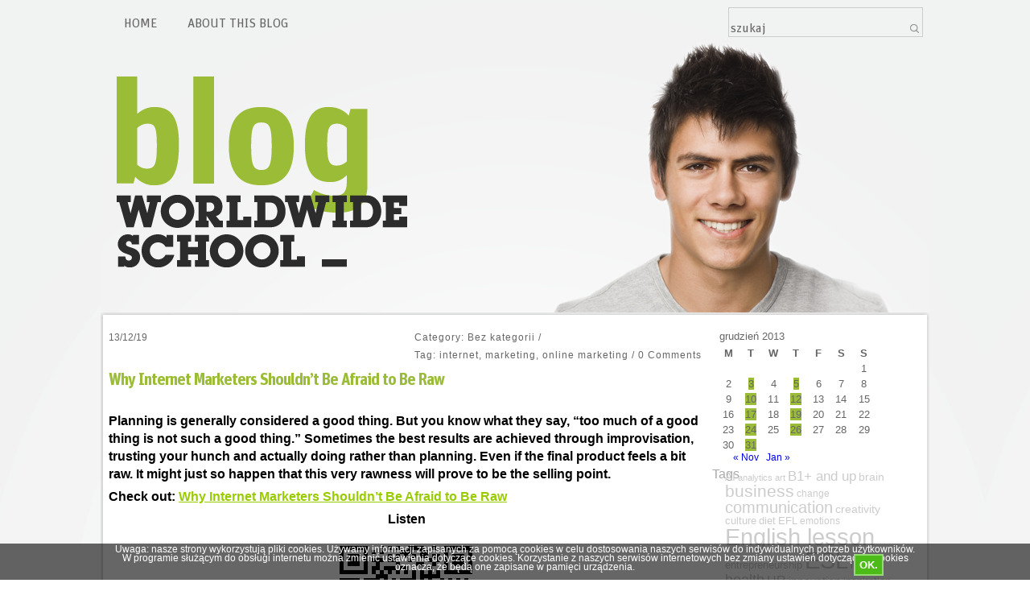

--- FILE ---
content_type: text/html; charset=UTF-8
request_url: https://www.blog.worldwideschool.pl/2013/12/why-internet-marketers-shouldnt-be-afraid-to-be-raw/
body_size: 10506
content:
<!DOCTYPE html PUBLIC "-//W3C//DTD XHTML 1.0 Transitional//EN" "http://www.w3.org/TR/xhtml1/DTD/xhtml1-transitional.dtd">
<html xmlns="http://www.w3.org/1999/xhtml">
<head profile="http://gmpg.org/xfn/11">
<meta http-equiv="Content-Type" content="text/html; charset=UTF-8" />
<title>Worldwide School &raquo; Why Internet Marketers Shouldn&#8217;t Be Afraid to Be Raw</title>
<meta name="generator" content="WordPress 5.6.16" />
<link rel="stylesheet" href="/wp-content/themes/pyrmont-v2/style.css" type="text/css" media="screen" />
<link rel="shortcut icon" type="image/ico" href="https://www.blog.worldwideschool.pl/wp-content/themes/pyrmont-v2/images/favicon.ico" />
<link rel="alternate" type="application/rss+xml" title="Worldwide School RSS Feed" href="https://www.blog.worldwideschool.pl/feed/" />
<link rel="pingback" href="https://www.blog.worldwideschool.pl/xmlrpc.php" />
<script src="https://ajax.googleapis.com/ajax/libs/jquery/1.3.2/jquery.min.js" type="text/javascript"></script>
<script src="https://www.blog.worldwideschool.pl/wp-content/themes/pyrmont-v2/scripts/basic.js" type="text/javascript"></script>
<link rel='dns-prefetch' href='//s7.addthis.com' />
<link rel='dns-prefetch' href='//s.w.org' />
		<script type="text/javascript">
			window._wpemojiSettings = {"baseUrl":"https:\/\/s.w.org\/images\/core\/emoji\/13.0.1\/72x72\/","ext":".png","svgUrl":"https:\/\/s.w.org\/images\/core\/emoji\/13.0.1\/svg\/","svgExt":".svg","source":{"concatemoji":"https:\/\/www.blog.worldwideschool.pl\/wp-includes\/js\/wp-emoji-release.min.js?ver=5.6.16"}};
			!function(e,a,t){var n,r,o,i=a.createElement("canvas"),p=i.getContext&&i.getContext("2d");function s(e,t){var a=String.fromCharCode;p.clearRect(0,0,i.width,i.height),p.fillText(a.apply(this,e),0,0);e=i.toDataURL();return p.clearRect(0,0,i.width,i.height),p.fillText(a.apply(this,t),0,0),e===i.toDataURL()}function c(e){var t=a.createElement("script");t.src=e,t.defer=t.type="text/javascript",a.getElementsByTagName("head")[0].appendChild(t)}for(o=Array("flag","emoji"),t.supports={everything:!0,everythingExceptFlag:!0},r=0;r<o.length;r++)t.supports[o[r]]=function(e){if(!p||!p.fillText)return!1;switch(p.textBaseline="top",p.font="600 32px Arial",e){case"flag":return s([127987,65039,8205,9895,65039],[127987,65039,8203,9895,65039])?!1:!s([55356,56826,55356,56819],[55356,56826,8203,55356,56819])&&!s([55356,57332,56128,56423,56128,56418,56128,56421,56128,56430,56128,56423,56128,56447],[55356,57332,8203,56128,56423,8203,56128,56418,8203,56128,56421,8203,56128,56430,8203,56128,56423,8203,56128,56447]);case"emoji":return!s([55357,56424,8205,55356,57212],[55357,56424,8203,55356,57212])}return!1}(o[r]),t.supports.everything=t.supports.everything&&t.supports[o[r]],"flag"!==o[r]&&(t.supports.everythingExceptFlag=t.supports.everythingExceptFlag&&t.supports[o[r]]);t.supports.everythingExceptFlag=t.supports.everythingExceptFlag&&!t.supports.flag,t.DOMReady=!1,t.readyCallback=function(){t.DOMReady=!0},t.supports.everything||(n=function(){t.readyCallback()},a.addEventListener?(a.addEventListener("DOMContentLoaded",n,!1),e.addEventListener("load",n,!1)):(e.attachEvent("onload",n),a.attachEvent("onreadystatechange",function(){"complete"===a.readyState&&t.readyCallback()})),(n=t.source||{}).concatemoji?c(n.concatemoji):n.wpemoji&&n.twemoji&&(c(n.twemoji),c(n.wpemoji)))}(window,document,window._wpemojiSettings);
		</script>
		<style type="text/css">
img.wp-smiley,
img.emoji {
	display: inline !important;
	border: none !important;
	box-shadow: none !important;
	height: 1em !important;
	width: 1em !important;
	margin: 0 .07em !important;
	vertical-align: -0.1em !important;
	background: none !important;
	padding: 0 !important;
}
</style>
	<link rel='stylesheet' id='mtq_CoreStyleSheets-css'  href='https://www.blog.worldwideschool.pl/wp-content/plugins/mtouch-quiz/mtq_core_style.css?ver=3.1.3' type='text/css' media='all' />
<link rel='stylesheet' id='mtq_ThemeStyleSheets-css'  href='https://www.blog.worldwideschool.pl/wp-content/plugins/mtouch-quiz/mtq_theme_style.css?ver=3.1.3' type='text/css' media='all' />
<link rel='stylesheet' id='wpsqt-main-css'  href='https://www.blog.worldwideschool.pl/wp-content/plugins/wp-survey-and-quiz-tool/css/main.css?ver=5.6.16' type='text/css' media='all' />
<link rel='stylesheet' id='wp-block-library-css'  href='https://www.blog.worldwideschool.pl/wp-includes/css/dist/block-library/style.min.css?ver=5.6.16' type='text/css' media='all' />
<link rel='stylesheet' id='ssp-recent-episodes-css'  href='https://www.blog.worldwideschool.pl/wp-content/plugins/seriously-simple-podcasting/assets/css/recent-episodes.css?ver=2.5.2' type='text/css' media='all' />
<link rel='stylesheet' id='wpProQuiz_front_style-css'  href='https://www.blog.worldwideschool.pl/wp-content/plugins/wp-pro-quiz/css/wpProQuiz_front.min.css?ver=0.37' type='text/css' media='all' />
<link rel='stylesheet' id='cookie-compliance-css'  href='https://www.blog.worldwideschool.pl/wp-content/plugins/cookie-compliance/cookie-compliance.css?ver=5.6.16' type='text/css' media='all' />
<link rel='stylesheet' id='addthis_all_pages-css'  href='https://www.blog.worldwideschool.pl/wp-content/plugins/addthis/frontend/build/addthis_wordpress_public.min.css?ver=5.6.16' type='text/css' media='all' />
<script type='text/javascript' src='https://www.blog.worldwideschool.pl/wp-includes/js/jquery/jquery.min.js?ver=3.5.1' id='jquery-core-js'></script>
<script type='text/javascript' src='https://www.blog.worldwideschool.pl/wp-includes/js/jquery/jquery-migrate.min.js?ver=3.3.2' id='jquery-migrate-js'></script>
<script type='text/javascript' src='https://www.blog.worldwideschool.pl/wp-content/plugins/mtouch-quiz/script.js?ver=3.1.3' id='mtq_script-js'></script>
<script type='text/javascript' src='https://www.blog.worldwideschool.pl/wp-content/plugins/wp-survey-and-quiz-tool/js/site.js?ver=5.6.16' id='site-js'></script>
<script type='text/javascript' id='cookie-compliance-js-extra'>
/* <![CDATA[ */
var cookie_compliance_options = {"notify":"Uwaga: nasze strony wykorzystuj\u0105 pliki cookies. U\u017cywamy informacji zapisanych za pomoc\u0105 cookies w celu dostosowania naszych serwis\u00f3w do indywidualnych potrzeb u\u017cytkownik\u00f3w. W programie s\u0142u\u017c\u0105cym do obs\u0142ugi internetu mo\u017cna zmieni\u0107 ustawienia dotycz\u0105ce cookies. Korzystanie z naszych serwis\u00f3w internetowych bez zmiany ustawie\u0144 dotycz\u0105cych cookies oznacza, \u017ce b\u0119d\u0105 one zapisane w pami\u0119ci urz\u0105dzenia.","bottom":{"message":"Uwaga: nasze strony wykorzystuj\u0105 pliki cookies. U\u017cywamy informacji zapisanych za pomoc\u0105 cookies w celu dostosowania naszych serwis\u00f3w do indywidualnych potrzeb u\u017cytkownik\u00f3w. W programie s\u0142u\u017c\u0105cym do obs\u0142ugi internetu mo\u017cna zmieni\u0107 ustawienia dotycz\u0105ce cookies. Korzystanie z naszych serwis\u00f3w internetowych bez zmiany ustawie\u0144 dotycz\u0105cych cookies oznacza, \u017ce b\u0119d\u0105 one zapisane w pami\u0119ci urz\u0105dzenia.","textwidth":"850"},"buttons":{"submit":"OK.","cancel":"Deny"},"cookie":"cookie_compliance","enabled":{"head":"","footer":""},"disabled":{"head":"","footer":""},"ccsettings":{"bottompopup":"on","nocookie":"on"},"ajaxurl":"https:\/\/www.blog.worldwideschool.pl\/wp-content\/plugins\/cookie-compliance\/zaf.call.php","nonce":"77f757eeac","ga_nonce":"b8e15c9f52"};
/* ]]> */
</script>
<script type='text/javascript' src='https://www.blog.worldwideschool.pl/wp-content/plugins/cookie-compliance/cookie-compliance.min.js?ver=5.6.16' id='cookie-compliance-js'></script>
<script type='text/javascript' src='https://www.blog.worldwideschool.pl/wp-admin/admin-ajax.php?action=addthis_global_options_settings&#038;ver=5.6.16' id='addthis_global_options-js'></script>
<script type='text/javascript' src='https://s7.addthis.com/js/300/addthis_widget.js?ver=5.6.16#pubid=wp-8ecaf8916059b1d537e71709d2414f6e' id='addthis_widget-js'></script>
<link rel="https://api.w.org/" href="https://www.blog.worldwideschool.pl/wp-json/" /><link rel="alternate" type="application/json" href="https://www.blog.worldwideschool.pl/wp-json/wp/v2/posts/1801" /><link rel="EditURI" type="application/rsd+xml" title="RSD" href="https://www.blog.worldwideschool.pl/xmlrpc.php?rsd" />
<link rel="wlwmanifest" type="application/wlwmanifest+xml" href="https://www.blog.worldwideschool.pl/wp-includes/wlwmanifest.xml" /> 
<meta name="generator" content="WordPress 5.6.16" />
<meta name="generator" content="Seriously Simple Podcasting 2.5.2" />
<link rel="canonical" href="https://www.blog.worldwideschool.pl/2013/12/why-internet-marketers-shouldnt-be-afraid-to-be-raw/" />
<link rel='shortlink' href='https://www.blog.worldwideschool.pl/?p=1801' />
<link rel="alternate" type="application/json+oembed" href="https://www.blog.worldwideschool.pl/wp-json/oembed/1.0/embed?url=https%3A%2F%2Fwww.blog.worldwideschool.pl%2F2013%2F12%2Fwhy-internet-marketers-shouldnt-be-afraid-to-be-raw%2F" />
<link rel="alternate" type="text/xml+oembed" href="https://www.blog.worldwideschool.pl/wp-json/oembed/1.0/embed?url=https%3A%2F%2Fwww.blog.worldwideschool.pl%2F2013%2F12%2Fwhy-internet-marketers-shouldnt-be-afraid-to-be-raw%2F&#038;format=xml" />
<script type="text/javascript"><!--
function powerpress_pinw(pinw_url){window.open(pinw_url, 'PowerPressPlayer','toolbar=0,status=0,resizable=1,width=460,height=320');	return false;}
//-->
</script>

<link rel="alternate" type="application/rss+xml" title="Podcast RSS feed" href="https://www.blog.worldwideschool.pl/feed/podcast" />

        <script type="text/javascript">
function cookie_compliance_ga() { } 
        function cookie_compliance_head() {
            if (compliance.enabled() && compliance.check() && compliance.isAccepted()) {
                            } else {
                            }
        }
        </script>
        <script type="text/javascript" src="https://www.blog.worldwideschool.pl/wp-content/plugins/si-captcha-for-wordpress/captcha/si_captcha.js?ver=1768627253"></script>
<!-- begin SI CAPTCHA Anti-Spam - login/register form style -->
<style type="text/css">
.si_captcha_small { width:175px; height:45px; padding-top:10px; padding-bottom:10px; }
.si_captcha_large { width:250px; height:60px; padding-top:10px; padding-bottom:10px; }
img#si_image_com { border-style:none; margin:0; padding-right:5px; float:left; }
img#si_image_reg { border-style:none; margin:0; padding-right:5px; float:left; }
img#si_image_log { border-style:none; margin:0; padding-right:5px; float:left; }
img#si_image_side_login { border-style:none; margin:0; padding-right:5px; float:left; }
img#si_image_checkout { border-style:none; margin:0; padding-right:5px; float:left; }
img#si_image_jetpack { border-style:none; margin:0; padding-right:5px; float:left; }
img#si_image_bbpress_topic { border-style:none; margin:0; padding-right:5px; float:left; }
.si_captcha_refresh { border-style:none; margin:0; vertical-align:bottom; }
div#si_captcha_input { display:block; padding-top:15px; padding-bottom:5px; }
label#si_captcha_code_label { margin:0; }
input#si_captcha_code_input { width:65px; }
p#si_captcha_code_p { clear: left; padding-top:10px; }
.si-captcha-jetpack-error { color:#DC3232; }
</style>
<!-- end SI CAPTCHA Anti-Spam - login/register form style -->
		<style type="text/css" id="wp-custom-css">
			div.title > h2 > a {
	color:#9BBC36!important;
}		</style>
		</head>

<body>

<div id="page_wrap">
	<div id="main_navi">

		<ul class="left">
			<li><a href="https://www.blog.worldwideschool.pl">HOME<!--end--></a></li>
			<li class="page_item page-item-957"><a href="http://www.blog.worldwideschool.pl/?page_id=957">About this blog</a></li>
			    		</ul>
				

		<ul class="right">
			<li class="li_search"><div id="search">
	<form id="searchform" action="https://www.blog.worldwideschool.pl" method="get">
		<input type="text" id="searchinput" name="s" class="searchinput" value="szukaj" onfocus="if (this.value == 'search') {this.value = '';}" onblur="if (this.value == '') {this.value = 'search';}" />
		<input type="submit" id="searchsubmit" class="button" value="" />
	</form>
</div></li>
			<!--<li class="twitter"><a href="http://twitter.com/your_user_name" title="Follow me on twitter">twitter</a></li>
			<li class="feed"><a href="https://www.blog.worldwideschool.pl/feed/" title="Subscribe Worldwide School"> rss feed</a></li>-->
		</ul>
	</div><!-- end main_navi -->
	<div id="header">
		<!--<div class="blog_title">
			<h1><a href="https://www.blog.worldwideschool.pl">Worldwide School</a></h1>
			<p class="description"></p>
		</div>-->
	</div><!-- end header -->
	
	
	<div class="clear"></div>
<div id="container_line">
</div>
<div id="container">
	<div id="main">
    				<div class="post" id="post-1801">
				<div class="date">
					13/12/19				</div>
				<div class="postmeta">
					Category:&nbsp;<span class="category"><a href="https://www.blog.worldwideschool.pl/category/uncategorized/" rel="category tag">Bez kategorii</a></span>&nbsp;/
										Tag:&nbsp;<span><a href="https://www.blog.worldwideschool.pl/tag/internet/" rel="tag">internet</a>,&nbsp;<a href="https://www.blog.worldwideschool.pl/tag/marketing/" rel="tag">marketing</a>,&nbsp;<a href="https://www.blog.worldwideschool.pl/tag/online-marketing/" rel="tag">online marketing</a></span>&nbsp;/
										<span class="comments"><a href="https://www.blog.worldwideschool.pl/2013/12/why-internet-marketers-shouldnt-be-afraid-to-be-raw/#respond"><span class="dsq-postid" data-dsqidentifier="1801 http://www.blog.worldwideschool.pl/?p=1801">Add Comment</span></a></span>
									</div><!-- end postmeta -->
<div class="clear"></div>
				<div class="title">
					<h2><a href="https://www.blog.worldwideschool.pl/2013/12/why-internet-marketers-shouldnt-be-afraid-to-be-raw/" rel="bookmark" title="Permalink to: Why Internet Marketers Shouldn&#8217;t Be Afraid to Be Raw">Why Internet Marketers Shouldn&#8217;t Be Afraid to Be Raw</a></h2>
				</div><!-- end title -->
				<div class="clear"></div>
				
				<div class="entry">
					<div class="at-above-post addthis_tool" data-url="https://www.blog.worldwideschool.pl/2013/12/why-internet-marketers-shouldnt-be-afraid-to-be-raw/"></div><h3><span style="color: #000000;">Planning is generally considered a good thing. But you know what they say, &#8220;too much of a good thing is not such a good thing.&#8221; Sometimes the best results are achieved through improvisation, trusting your hunch and actually doing rather than planning. Even if the final product feels a bit raw. It might just so happen that this very rawness will prove to be the selling point.</span></h3>
<h3><span style="color: #000000;"><span id="more-1801"></span></span></h3>
<h3><span style="line-height: 1.5em;"><span style="color: #000000;">Check out: </span><span style="text-decoration: underline;"><span style="color: #99cc00; text-decoration: underline;"><a href="http://www.inc.com/michael-schein/why-internet-marketers-shouldnt-be-afraid-to-be-raw.html" target="_blank"><span style="color: #99cc00; text-decoration: underline;">Why Internet Marketers Shouldn&#8217;t Be Afraid to Be Raw</span></a></span></span></span></h3>
<h3></h3>
<h3 style="text-align: center;"><span style="color: #000000;">Listen</span></h3>
<p style="text-align: center;"><a href="http://www.blog.worldwideschool.pl/wp-content/uploads/2013/12/blair.png"><img loading="lazy" class="aligncenter size-full wp-image-1812" alt="blair" src="http://www.blog.worldwideschool.pl/wp-content/uploads/2013/12/blair.png" width="200" height="200" srcset="https://www.blog.worldwideschool.pl/wp-content/uploads/2013/12/blair.png 200w, https://www.blog.worldwideschool.pl/wp-content/uploads/2013/12/blair-150x150.png 150w" sizes="(max-width: 200px) 100vw, 200px" /></a></p>
<p><span style="color: #000000;"> <audio class="wp-audio-shortcode" id="audio-1801-2" preload="none" style="width: 100%;" controls="controls"><source type="audio/mpeg" src="http://www.blog.worldwideschool.pl/wp-content/uploads/2013/12/blair.mp3?_=2" /><a href="http://www.blog.worldwideschool.pl/wp-content/uploads/2013/12/blair.mp3">http://www.blog.worldwideschool.pl/wp-content/uploads/2013/12/blair.mp3</a></audio></span></p>
<h3 style="text-align: center;"><span style="color: #000000;">Glossary</span></h3>
<ul>
<li><span style="color: #000000;"><strong>footage</strong> &#8211; part of a cinema or television film recording a particular event</span></li>
<li><span style="color: #000000;"><strong>grainy</strong> &#8211; showing visible grains of emulsion, as characteristic of old photographs or modern high-speed film</span></li>
<li><span style="color: #000000;"><strong>flash</strong> &#8211; ostentatiously stylish or expensive</span></li>
<li><span style="color: #000000;"><strong>panache</strong> &#8211; flamboyant confidence of style or manner</span></li>
<li><span style="color: #000000;"><strong>snippet</strong> &#8211; a small piece or brief extract</span></li>
<li><span style="color: #000000;"><strong>raw</strong> &#8211; in its natural state; unprocessed</span></li>
</ul>
<h3 style="text-align: center;"><span style="color: #000000;">Think about it</span></h3>
<p><span style="color: #000000;"><em>Answer the questions below.</em></span></p>
<ul>
<li><span style="color: #000000;">What is the movie <em>The Blair Witch Project</em> about? What was the idea behind it?</span></li>
<li><span style="color: #000000;">How did the movie creators turn its relatively low budget into an asset? In what way are <em>Blair Witch</em> and <em>Will It Blend?</em> videos similar?</span></li>
<li><span style="color: #000000;">What did the <em>Blair With</em> creators do to create buzz around the movie?</span></li>
<li><span style="color: #000000;">What could companies learn from the way <em>The Blair Witch Projec</em>t was created?</span></li>
<li><span style="color: #000000;">Can you think of any other examples where the lack of budget or the air of amateurism actually benefitted the final product?</span></li>
</ul>
<p><span style="color: #000000;"> </span></p>
<h3 style="text-align: center;"><span style="color: #000000;">Practice makes perfect</span></h3>
<p><span style="color: #000000;"><em>Fill in the blank spaces with the correct forms of the words in capital letters.</em></span></p>
<p><span style="color: #000000;">The lesson? Don&#8217;t try to micromanage every part of the ________ CREATE of a piece of ________ POLISH content as if it were a million-dollar TV ad. Instead, scope out the ________ FRAME of what you’re going for and then give your team the ________ FREE to work within those ________ BOUND. The ________ COMBINE of clear direction and ________ CREATE improvisation will deliver just the right kind of magic that will cause your online content to spread fast. Scary fast.</span></p>
<p><span style="color: #000000;"> </span></p>
<p><span style="color: #000000;"><em>Fill in the blank spaces with the verbs in brackets used in the correct forms/tenses. What grammatical problem does the sentence illustrate? Would it be possible to use different tenses/forms in the sentence below. Why? Why not? </em></span></p>
<p><span style="color: #000000;">If <em>Blair Witch</em> ________ (have) standard Hollywood production values, we never ________ (believe) the found-footage story. The filmmakers turned their low budget into an asset, making low production values central to the movie&#8217;s aesthetic. It was supposed to be amateur footage, and it certainly looked it. Because it was.</span></p>
<p><span style="color: #000000;">Click <span style="text-decoration: underline;"><span style="color: #99cc00;"><a href="http://www.englisch-hilfen.de/en/exercises/if_clauses/type_3_mix3.htm" target="_blank"><span style="color: #99cc00; text-decoration: underline;">here for some more exercises</span></a></span></span> of this sort. And here are <span style="text-decoration: underline;"><span style="color: #99cc00;"><a href="http://www.englisch-hilfen.de/en/exercises/if_clauses/type_3_mix4.htm" target="_blank"><span style="color: #99cc00; text-decoration: underline;">some more difficult ones</span></a></span></span>.</span></p>
<p><span style="color: #000000;"> </span></p>
<h3 style="text-align: center;"><span style="color: #000000;">Explore it more</span></h3>
<p><iframe src="//www.youtube.com/embed/D51QgOHrCj0" height="315" width="420" allowfullscreen="" frameborder="0"></iframe></p>
<p><iframe src="//www.youtube.com/embed/rkoNw8kk_Ng" height="315" width="420" allowfullscreen="" frameborder="0"></iframe></p>
<p class="bawpvc-ajax-counter" data-id="1801"> (2653)</p>
<div class="powerpress_player" id="powerpress_player_5851"><!--[if lt IE 9]><script>document.createElement('audio');</script><![endif]-->
<audio class="wp-audio-shortcode" id="audio-1801-1" preload="none" style="width: 100%;" controls="controls"><source type="audio/mpeg" src="http://www.blog.worldwideschool.pl/wp-content/uploads/2013/12/blair.mp3?_=1" /><a href="http://www.blog.worldwideschool.pl/wp-content/uploads/2013/12/blair.mp3">http://www.blog.worldwideschool.pl/wp-content/uploads/2013/12/blair.mp3</a></audio></div><p class="powerpress_links powerpress_links_mp3">Podcast: <a href="http://www.blog.worldwideschool.pl/wp-content/uploads/2013/12/blair.mp3" class="powerpress_link_pinw" target="_blank" title="Play in new window" onclick="return powerpress_pinw('https://www.blog.worldwideschool.pl/?powerpress_pinw=1801-podcast');" rel="nofollow">Play in new window</a> | <a href="http://www.blog.worldwideschool.pl/wp-content/uploads/2013/12/blair.mp3" class="powerpress_link_d" title="Download" rel="nofollow" download="blair.mp3">Download</a></p><!-- AddThis Advanced Settings above via filter on the_content --><!-- AddThis Advanced Settings below via filter on the_content --><!-- AddThis Advanced Settings generic via filter on the_content --><!-- AddThis Share Buttons above via filter on the_content --><!-- AddThis Share Buttons below via filter on the_content --><div class="at-below-post addthis_tool" data-url="https://www.blog.worldwideschool.pl/2013/12/why-internet-marketers-shouldnt-be-afraid-to-be-raw/"></div><!-- AddThis Share Buttons generic via filter on the_content -->					<div class="clear"></div>
				</div><!-- end entry -->
			</div><!-- end post -->
		
		
<div id="disqus_thread"></div>
				
		 
	</div><!-- end main --> 
<div id="sidebar">
	
	<ul>
		<li id="calendar-3" class="widget widget_calendar"><div id="calendar_wrap" class="calendar_wrap"><table id="wp-calendar" class="wp-calendar-table">
	<caption>grudzień 2013</caption>
	<thead>
	<tr>
		<th scope="col" title="poniedziałek">M</th>
		<th scope="col" title="wtorek">T</th>
		<th scope="col" title="środa">W</th>
		<th scope="col" title="czwartek">T</th>
		<th scope="col" title="piątek">F</th>
		<th scope="col" title="sobota">S</th>
		<th scope="col" title="niedziela">S</th>
	</tr>
	</thead>
	<tbody>
	<tr>
		<td colspan="6" class="pad">&nbsp;</td><td>1</td>
	</tr>
	<tr>
		<td>2</td><td><a href="https://www.blog.worldwideschool.pl/2013/12/03/" aria-label="Posts published on December 3, 2013">3</a></td><td>4</td><td><a href="https://www.blog.worldwideschool.pl/2013/12/05/" aria-label="Posts published on December 5, 2013">5</a></td><td>6</td><td>7</td><td>8</td>
	</tr>
	<tr>
		<td>9</td><td><a href="https://www.blog.worldwideschool.pl/2013/12/10/" aria-label="Posts published on December 10, 2013">10</a></td><td>11</td><td><a href="https://www.blog.worldwideschool.pl/2013/12/12/" aria-label="Posts published on December 12, 2013">12</a></td><td>13</td><td>14</td><td>15</td>
	</tr>
	<tr>
		<td>16</td><td><a href="https://www.blog.worldwideschool.pl/2013/12/17/" aria-label="Posts published on December 17, 2013">17</a></td><td>18</td><td><a href="https://www.blog.worldwideschool.pl/2013/12/19/" aria-label="Posts published on December 19, 2013">19</a></td><td>20</td><td>21</td><td>22</td>
	</tr>
	<tr>
		<td>23</td><td><a href="https://www.blog.worldwideschool.pl/2013/12/24/" aria-label="Posts published on December 24, 2013">24</a></td><td>25</td><td><a href="https://www.blog.worldwideschool.pl/2013/12/26/" aria-label="Posts published on December 26, 2013">26</a></td><td>27</td><td>28</td><td>29</td>
	</tr>
	<tr>
		<td>30</td><td><a href="https://www.blog.worldwideschool.pl/2013/12/31/" aria-label="Posts published on December 31, 2013">31</a></td>
		<td class="pad" colspan="5">&nbsp;</td>
	</tr>
	</tbody>
	</table><nav aria-label="Previous and next months" class="wp-calendar-nav">
		<span class="wp-calendar-nav-prev"><a href="https://www.blog.worldwideschool.pl/2013/11/">&laquo; Nov</a></span>
		<span class="pad">&nbsp;</span>
		<span class="wp-calendar-nav-next"><a href="https://www.blog.worldwideschool.pl/2014/01/">Jan &raquo;</a></span>
	</nav></div></li>
<li id="tag_cloud-3" class="widget widget_tag_cloud"><h2 class="widgettitle">Tags</h2>
<div class="tagcloud"><a href="https://www.blog.worldwideschool.pl/tag/ai/" class="tag-cloud-link tag-link-585 tag-link-position-1" style="font-size: 10.141176470588pt;" aria-label="AI (10 items)">AI</a>
<a href="https://www.blog.worldwideschool.pl/tag/analytics/" class="tag-cloud-link tag-link-17 tag-link-position-2" style="font-size: 8.5764705882353pt;" aria-label="analytics (6 items)">analytics</a>
<a href="https://www.blog.worldwideschool.pl/tag/art/" class="tag-cloud-link tag-link-319 tag-link-position-3" style="font-size: 8.5764705882353pt;" aria-label="art (6 items)">art</a>
<a href="https://www.blog.worldwideschool.pl/tag/b1-and-up/" class="tag-cloud-link tag-link-167 tag-link-position-4" style="font-size: 12.611764705882pt;" aria-label="B1+ and up (21 items)">B1+ and up</a>
<a href="https://www.blog.worldwideschool.pl/tag/brain/" class="tag-cloud-link tag-link-60 tag-link-position-5" style="font-size: 10.470588235294pt;" aria-label="brain (11 items)">brain</a>
<a href="https://www.blog.worldwideschool.pl/tag/business/" class="tag-cloud-link tag-link-5 tag-link-position-6" style="font-size: 15.741176470588pt;" aria-label="business (51 items)">business</a>
<a href="https://www.blog.worldwideschool.pl/tag/change/" class="tag-cloud-link tag-link-27 tag-link-position-7" style="font-size: 8.9882352941176pt;" aria-label="change (7 items)">change</a>
<a href="https://www.blog.worldwideschool.pl/tag/communication/" class="tag-cloud-link tag-link-11 tag-link-position-8" style="font-size: 15.247058823529pt;" aria-label="communication (45 items)">communication</a>
<a href="https://www.blog.worldwideschool.pl/tag/creativity/" class="tag-cloud-link tag-link-32 tag-link-position-9" style="font-size: 10.141176470588pt;" aria-label="creativity (10 items)">creativity</a>
<a href="https://www.blog.worldwideschool.pl/tag/culture/" class="tag-cloud-link tag-link-199 tag-link-position-10" style="font-size: 9.8117647058824pt;" aria-label="culture (9 items)">culture</a>
<a href="https://www.blog.worldwideschool.pl/tag/diet/" class="tag-cloud-link tag-link-198 tag-link-position-11" style="font-size: 9.8117647058824pt;" aria-label="diet (9 items)">diet</a>
<a href="https://www.blog.worldwideschool.pl/tag/efl/" class="tag-cloud-link tag-link-184 tag-link-position-12" style="font-size: 9.4pt;" aria-label="EFL (8 items)">EFL</a>
<a href="https://www.blog.worldwideschool.pl/tag/emotions/" class="tag-cloud-link tag-link-15 tag-link-position-13" style="font-size: 8.9882352941176pt;" aria-label="emotions (7 items)">emotions</a>
<a href="https://www.blog.worldwideschool.pl/tag/english-lesson/" class="tag-cloud-link tag-link-219 tag-link-position-14" style="font-size: 21.917647058824pt;" aria-label="English lesson (292 items)">English lesson</a>
<a href="https://www.blog.worldwideschool.pl/tag/entrepreneurship/" class="tag-cloud-link tag-link-28 tag-link-position-15" style="font-size: 9.4pt;" aria-label="entrepreneurship (8 items)">entrepreneurship</a>
<a href="https://www.blog.worldwideschool.pl/tag/esl/" class="tag-cloud-link tag-link-218 tag-link-position-16" style="font-size: 21.917647058824pt;" aria-label="ESL (292 items)">ESL</a>
<a href="https://www.blog.worldwideschool.pl/tag/food/" class="tag-cloud-link tag-link-84 tag-link-position-17" style="font-size: 8.9882352941176pt;" aria-label="food (7 items)">food</a>
<a href="https://www.blog.worldwideschool.pl/tag/health/" class="tag-cloud-link tag-link-153 tag-link-position-18" style="font-size: 13.764705882353pt;" aria-label="health (29 items)">health</a>
<a href="https://www.blog.worldwideschool.pl/tag/hr/" class="tag-cloud-link tag-link-42 tag-link-position-19" style="font-size: 12.117647058824pt;" aria-label="HR (18 items)">HR</a>
<a href="https://www.blog.worldwideschool.pl/tag/innovation/" class="tag-cloud-link tag-link-21 tag-link-position-20" style="font-size: 10.470588235294pt;" aria-label="innovation (11 items)">innovation</a>
<a href="https://www.blog.worldwideschool.pl/tag/inspiration/" class="tag-cloud-link tag-link-51 tag-link-position-21" style="font-size: 9.4pt;" aria-label="inspiration (8 items)">inspiration</a>
<a href="https://www.blog.worldwideschool.pl/tag/internet/" class="tag-cloud-link tag-link-47 tag-link-position-22" style="font-size: 10.470588235294pt;" aria-label="internet (11 items)">internet</a>
<a href="https://www.blog.worldwideschool.pl/tag/language/" class="tag-cloud-link tag-link-38 tag-link-position-23" style="font-size: 11.047058823529pt;" aria-label="language (13 items)">language</a>
<a href="https://www.blog.worldwideschool.pl/tag/leadership/" class="tag-cloud-link tag-link-67 tag-link-position-24" style="font-size: 9.4pt;" aria-label="leadership (8 items)">leadership</a>
<a href="https://www.blog.worldwideschool.pl/tag/lifestyle/" class="tag-cloud-link tag-link-81 tag-link-position-25" style="font-size: 13.517647058824pt;" aria-label="lifestyle (27 items)">lifestyle</a>
<a href="https://www.blog.worldwideschool.pl/tag/management/" class="tag-cloud-link tag-link-13 tag-link-position-26" style="font-size: 16.811764705882pt;" aria-label="management (69 items)">management</a>
<a href="https://www.blog.worldwideschool.pl/tag/marketing/" class="tag-cloud-link tag-link-7 tag-link-position-27" style="font-size: 12.941176470588pt;" aria-label="marketing (23 items)">marketing</a>
<a href="https://www.blog.worldwideschool.pl/tag/mind/" class="tag-cloud-link tag-link-37 tag-link-position-28" style="font-size: 8.5764705882353pt;" aria-label="mind (6 items)">mind</a>
<a href="https://www.blog.worldwideschool.pl/tag/motivation/" class="tag-cloud-link tag-link-52 tag-link-position-29" style="font-size: 11.952941176471pt;" aria-label="motivation (17 items)">motivation</a>
<a href="https://www.blog.worldwideschool.pl/tag/negotiations/" class="tag-cloud-link tag-link-36 tag-link-position-30" style="font-size: 8pt;" aria-label="negotiations (5 items)">negotiations</a>
<a href="https://www.blog.worldwideschool.pl/tag/psychology/" class="tag-cloud-link tag-link-16 tag-link-position-31" style="font-size: 16.894117647059pt;" aria-label="psychology (72 items)">psychology</a>
<a href="https://www.blog.worldwideschool.pl/tag/sales/" class="tag-cloud-link tag-link-30 tag-link-position-32" style="font-size: 10.141176470588pt;" aria-label="sales (10 items)">sales</a>
<a href="https://www.blog.worldwideschool.pl/tag/science/" class="tag-cloud-link tag-link-25 tag-link-position-33" style="font-size: 13.847058823529pt;" aria-label="science (30 items)">science</a>
<a href="https://www.blog.worldwideschool.pl/tag/social-networks/" class="tag-cloud-link tag-link-9 tag-link-position-34" style="font-size: 8pt;" aria-label="social networks (5 items)">social networks</a>
<a href="https://www.blog.worldwideschool.pl/tag/society/" class="tag-cloud-link tag-link-181 tag-link-position-35" style="font-size: 12.447058823529pt;" aria-label="society (20 items)">society</a>
<a href="https://www.blog.worldwideschool.pl/tag/sport/" class="tag-cloud-link tag-link-18 tag-link-position-36" style="font-size: 8pt;" aria-label="sport (5 items)">sport</a>
<a href="https://www.blog.worldwideschool.pl/tag/strategy/" class="tag-cloud-link tag-link-35 tag-link-position-37" style="font-size: 8.5764705882353pt;" aria-label="strategy (6 items)">strategy</a>
<a href="https://www.blog.worldwideschool.pl/tag/success/" class="tag-cloud-link tag-link-83 tag-link-position-38" style="font-size: 8.9882352941176pt;" aria-label="success (7 items)">success</a>
<a href="https://www.blog.worldwideschool.pl/tag/technology/" class="tag-cloud-link tag-link-19 tag-link-position-39" style="font-size: 9.4pt;" aria-label="technology (8 items)">technology</a>
<a href="https://www.blog.worldwideschool.pl/tag/ted/" class="tag-cloud-link tag-link-62 tag-link-position-40" style="font-size: 11.705882352941pt;" aria-label="TED (16 items)">TED</a>
<a href="https://www.blog.worldwideschool.pl/tag/tefl/" class="tag-cloud-link tag-link-217 tag-link-position-41" style="font-size: 21.917647058824pt;" aria-label="TEFL (292 items)">TEFL</a>
<a href="https://www.blog.worldwideschool.pl/tag/tesl/" class="tag-cloud-link tag-link-185 tag-link-position-42" style="font-size: 22pt;" aria-label="TESL (300 items)">TESL</a>
<a href="https://www.blog.worldwideschool.pl/tag/time-management/" class="tag-cloud-link tag-link-46 tag-link-position-43" style="font-size: 8.5764705882353pt;" aria-label="time management (6 items)">time management</a>
<a href="https://www.blog.worldwideschool.pl/tag/work/" class="tag-cloud-link tag-link-33 tag-link-position-44" style="font-size: 13.105882352941pt;" aria-label="work (24 items)">work</a>
<a href="https://www.blog.worldwideschool.pl/tag/worldwide-school/" class="tag-cloud-link tag-link-176 tag-link-position-45" style="font-size: 22pt;" aria-label="Worldwide School (302 items)">Worldwide School</a></div>
</li>
	</ul><!-- end ul -->
</div><!-- end sidebar --><div class="clear"></div>
</div><!-- end container -->
﻿</div><!-- end page_wrap -->
<div id="footer">
	<!--<div class="footer_wrapper">
		<div class="footer_left">
			&copy;&nbsp;Worldwide School.&nbsp;Powered by <a href="http://wordpress.org/" title="CODE IS POETRY">WordPress</a>&nbsp;and&nbsp;<a href="http://imotta.cn/" title="Pyrmont V2 theme">Pyrmont V2</a>.		</div>
	</div>-->
	<div id="container_footer">
		<div id="mail_us">
			office@worldwideschool.pl
		</div>
		<div id="call_us">
			<table border="0" cellpadding="0" cellspacing="0" style="width: 100%;">
				<tbody>
					<tr>
						<td style="width: 150px;">
							Szkolenia dla firm:</td>
						<td>
							22 518 89 50</td>
					</tr>
					<tr>
						<td style="width: 150px;">
							Szkoła językowa:</td>
						<td>
							22 833 91 12</td>
					</tr>
				</tbody>
			</table>
		</div>
		<div id="facebook">
			<span><a href="http://www.facebook.com/pages/Worldwide-School/127852160873"><img height="31px" src="/wp-content/themes/pyrmont-v2/images/facebook.png" width="32px" /></a></span></div>
		<div id="skype">
			<span>
				<img height="31px" src="/wp-content/themes/pyrmont-v2/images/skype.png" width="31px" />
			</span>
		</div>
		<div id="twitter">
			<span><a href="http://twitter.com/#!/WWSchool"><img height="31px" src="/wp-content/themes/pyrmont-v2/images/twitter.png" width="32px" /></a></span>
		</div>
		<div id="fblog">
			<span>
				<a href="http://worldwideschool.home.pl/blog/"><img height="31px" src="/wp-content/themes/pyrmont-v2/images/blog.png" width="32px" /></a>
			</span>
		</div>
		<div id="youtube">
			<span>
				<img height="31px" src="/wp-content/themes/pyrmont-v2/images/youtube.png" width="56px" />
			</span>
		</div>
	</div>
</div><!-- end footer -->

<script type="text/javascript">



function cookie_compliance_footer() {
	if (compliance.enabled() && compliance.check() && compliance.isAccepted()) {
		} else {
		}
}
</script>
<style type="text/css" media=screen>
</style>

<link rel='stylesheet' id='mediaelement-css'  href='https://www.blog.worldwideschool.pl/wp-includes/js/mediaelement/mediaelementplayer-legacy.min.css?ver=4.2.16' type='text/css' media='all' />
<link rel='stylesheet' id='wp-mediaelement-css'  href='https://www.blog.worldwideschool.pl/wp-includes/js/mediaelement/wp-mediaelement.min.css?ver=5.6.16' type='text/css' media='all' />
<script type='text/javascript' src='https://www.blog.worldwideschool.pl/wp-includes/js/comment-reply.min.js?ver=5.6.16' id='comment-reply-js'></script>
<script type='text/javascript' id='disqus_count-js-extra'>
/* <![CDATA[ */
var countVars = {"disqusShortname":"wwsblog"};
/* ]]> */
</script>
<script type='text/javascript' src='https://www.blog.worldwideschool.pl/wp-content/plugins/disqus-comment-system/public/js/comment_count.js?ver=3.0.17' id='disqus_count-js'></script>
<script type='text/javascript' id='disqus_embed-js-extra'>
/* <![CDATA[ */
var embedVars = {"disqusConfig":{"integration":"wordpress 3.0.17"},"disqusIdentifier":"1801 http:\/\/www.blog.worldwideschool.pl\/?p=1801","disqusShortname":"wwsblog","disqusTitle":"Why Internet Marketers Shouldn\u2019t Be Afraid to Be Raw","disqusUrl":"https:\/\/www.blog.worldwideschool.pl\/2013\/12\/why-internet-marketers-shouldnt-be-afraid-to-be-raw\/","postId":"1801"};
/* ]]> */
</script>
<script type='text/javascript' src='https://www.blog.worldwideschool.pl/wp-content/plugins/disqus-comment-system/public/js/comment_embed.js?ver=3.0.17' id='disqus_embed-js'></script>
<script type='text/javascript' src='https://www.blog.worldwideschool.pl/wp-includes/js/wp-embed.min.js?ver=5.6.16' id='wp-embed-js'></script>
<script type='text/javascript' src='https://www.blog.worldwideschool.pl/wp-content/plugins/powerpress/player.min.js?ver=5.6.16' id='powerpress-player-js'></script>
<script type='text/javascript' id='mediaelement-core-js-before'>
var mejsL10n = {"language":"pl","strings":{"mejs.download-file":"Download File","mejs.install-flash":"You are using a browser that does not have Flash player enabled or installed. Please turn on your Flash player plugin or download the latest version from https:\/\/get.adobe.com\/flashplayer\/","mejs.fullscreen":"Fullscreen","mejs.play":"Play","mejs.pause":"Pause","mejs.time-slider":"Time Slider","mejs.time-help-text":"Use Left\/Right Arrow keys to advance one second, Up\/Down arrows to advance ten seconds.","mejs.live-broadcast":"Live Broadcast","mejs.volume-help-text":"Use Up\/Down Arrow keys to increase or decrease volume.","mejs.unmute":"Unmute","mejs.mute":"Mute","mejs.volume-slider":"Volume Slider","mejs.video-player":"Video Player","mejs.audio-player":"Audio Player","mejs.captions-subtitles":"Captions\/Subtitles","mejs.captions-chapters":"Chapters","mejs.none":"Brak","mejs.afrikaans":"Afrikaans","mejs.albanian":"Albanian","mejs.arabic":"Arabic","mejs.belarusian":"Belarusian","mejs.bulgarian":"Bulgarian","mejs.catalan":"Catalan","mejs.chinese":"Chinese","mejs.chinese-simplified":"Chinese (Simplified)","mejs.chinese-traditional":"Chinese (Traditional)","mejs.croatian":"Croatian","mejs.czech":"Czech","mejs.danish":"Danish","mejs.dutch":"Dutch","mejs.english":"English","mejs.estonian":"Estonian","mejs.filipino":"Filipino","mejs.finnish":"Finnish","mejs.french":"French","mejs.galician":"Galician","mejs.german":"German","mejs.greek":"Greek","mejs.haitian-creole":"Haitian Creole","mejs.hebrew":"Hebrew","mejs.hindi":"Hindi","mejs.hungarian":"Hungarian","mejs.icelandic":"Icelandic","mejs.indonesian":"Indonesian","mejs.irish":"Irish","mejs.italian":"Italian","mejs.japanese":"Japanese","mejs.korean":"Korean","mejs.latvian":"Latvian","mejs.lithuanian":"Lithuanian","mejs.macedonian":"Macedonian","mejs.malay":"Malay","mejs.maltese":"Maltese","mejs.norwegian":"Norwegian","mejs.persian":"Persian","mejs.polish":"Polish","mejs.portuguese":"Portuguese","mejs.romanian":"Romanian","mejs.russian":"Russian","mejs.serbian":"Serbian","mejs.slovak":"Slovak","mejs.slovenian":"Slovenian","mejs.spanish":"Spanish","mejs.swahili":"Swahili","mejs.swedish":"Swedish","mejs.tagalog":"Tagalog","mejs.thai":"Thai","mejs.turkish":"Turkish","mejs.ukrainian":"Ukrainian","mejs.vietnamese":"Vietnamese","mejs.welsh":"Welsh","mejs.yiddish":"Yiddish"}};
</script>
<script type='text/javascript' src='https://www.blog.worldwideschool.pl/wp-includes/js/mediaelement/mediaelement-and-player.min.js?ver=4.2.16' id='mediaelement-core-js'></script>
<script type='text/javascript' src='https://www.blog.worldwideschool.pl/wp-includes/js/mediaelement/mediaelement-migrate.min.js?ver=5.6.16' id='mediaelement-migrate-js'></script>
<script type='text/javascript' id='mediaelement-js-extra'>
/* <![CDATA[ */
var _wpmejsSettings = {"pluginPath":"\/wp-includes\/js\/mediaelement\/","classPrefix":"mejs-","stretching":"responsive"};
/* ]]> */
</script>
<script type='text/javascript' src='https://www.blog.worldwideschool.pl/wp-includes/js/mediaelement/wp-mediaelement.min.js?ver=5.6.16' id='wp-mediaelement-js'></script>
<script>
jQuery( document ).ready( function($) {
	$('.bawpvc-ajax-counter').each( function( i ) {
		var $id = $(this).data('id');
		var t = this;
		var n = 1;
		$.get('https://www.blog.worldwideschool.pl/wp-admin/admin-ajax.php?action=bawpvc-ajax-counter&p='+$id+'&n='+n, function( html ) {
			$(t).html( html );
		})
	});
});
</script>

</body>
</html>

--- FILE ---
content_type: text/html; charset=UTF-8
request_url: https://www.blog.worldwideschool.pl/wp-admin/admin-ajax.php?action=bawpvc-ajax-counter&p=1801&n=1
body_size: -66
content:
 (2654)